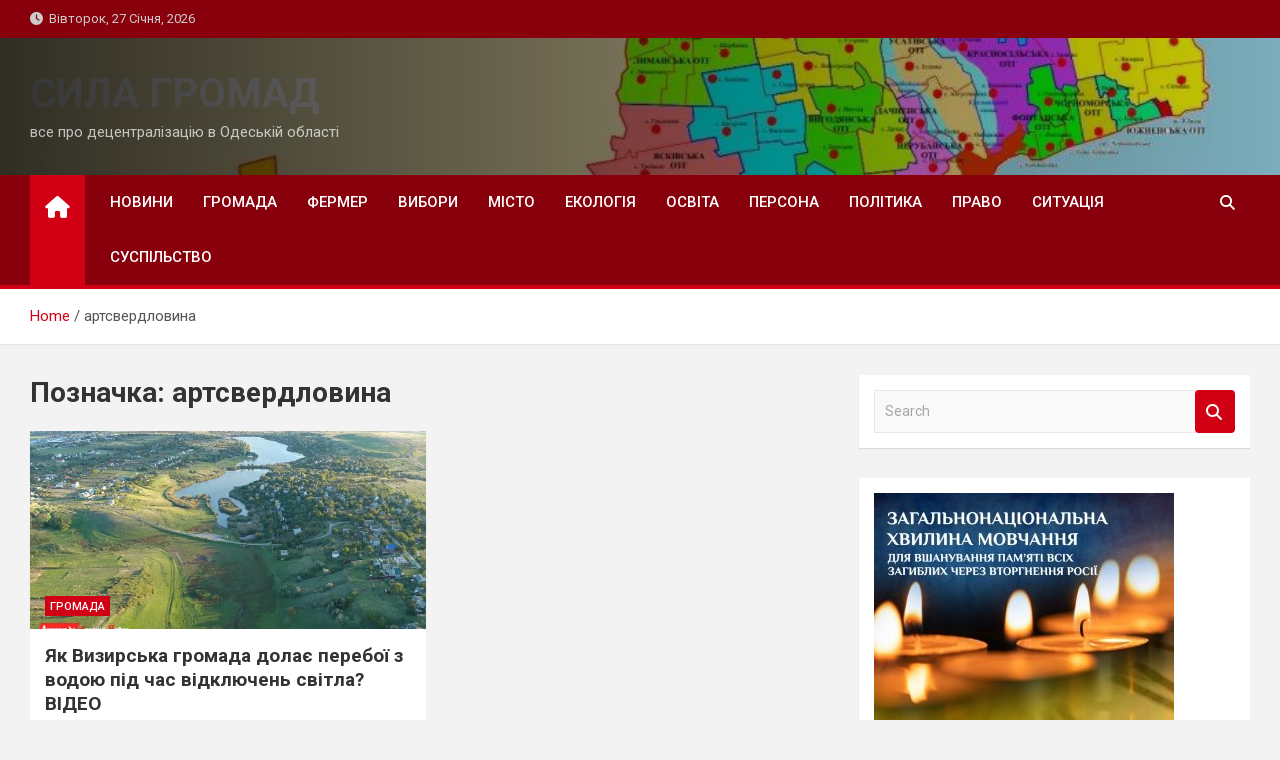

--- FILE ---
content_type: text/html; charset=UTF-8
request_url: https://silahromad.com.ua/tag/artsverdlovina/
body_size: 9770
content:
<!doctype html>
<html lang="uk" prefix="og: http://ogp.me/ns# og: http://ogp.me/ns#">
<head>
	<meta charset="UTF-8">
	<meta name="viewport" content="width=device-width, initial-scale=1, shrink-to-fit=no">
	<link rel="profile" href="https://gmpg.org/xfn/11">

	<title>артсвердловина &#8211; СИЛА ГРОМАД</title>
<meta name='robots' content='max-image-preview:large'>

<!-- Easy Social Share Buttons for WordPress v.10.0 https://socialsharingplugin.com -->
<meta property="og:locale" content="uk_UA">
<meta property="og:type" content="object">
<meta property="og:title" content="артсвердловина">
<meta property="og:url" content="https://silahromad.com.ua/tag/artsverdlovina/">
<meta property="og:site_name" content="СИЛА ГРОМАД">
<!-- / Easy Social Share Buttons for WordPress -->
<link rel='dns-prefetch' href='//www.googletagmanager.com'>
<link href='https://fonts.gstatic.com' crossorigin='anonymous' rel='preconnect'>
<link href='https://ajax.googleapis.com' rel='preconnect'>
<link href='https://fonts.googleapis.com' rel='preconnect'>
<link rel="alternate" type="application/rss+xml" title="СИЛА ГРОМАД &raquo; стрічка" href="https://silahromad.com.ua/feed/">
<link rel="alternate" type="application/rss+xml" title="СИЛА ГРОМАД &raquo; Канал коментарів" href="https://silahromad.com.ua/comments/feed/">
<link rel="alternate" type="application/rss+xml" title="СИЛА ГРОМАД &raquo; артсвердловина Канал теґу" href="https://silahromad.com.ua/tag/artsverdlovina/feed/">
<link rel='stylesheet' id='wp-block-library-css' href='https://silahromad.com.ua/wp-includes/css/dist/block-library/style.min.css' media='all'>
<style id='classic-theme-styles-inline-css'>
/*! This file is auto-generated */
.wp-block-button__link{color:#fff;background-color:#32373c;border-radius:9999px;box-shadow:none;text-decoration:none;padding:calc(.667em + 2px) calc(1.333em + 2px);font-size:1.125em}.wp-block-file__button{background:#32373c;color:#fff;text-decoration:none}
</style>
<style id='global-styles-inline-css'>
:root{--wp--preset--aspect-ratio--square: 1;--wp--preset--aspect-ratio--4-3: 4/3;--wp--preset--aspect-ratio--3-4: 3/4;--wp--preset--aspect-ratio--3-2: 3/2;--wp--preset--aspect-ratio--2-3: 2/3;--wp--preset--aspect-ratio--16-9: 16/9;--wp--preset--aspect-ratio--9-16: 9/16;--wp--preset--color--black: #000000;--wp--preset--color--cyan-bluish-gray: #abb8c3;--wp--preset--color--white: #ffffff;--wp--preset--color--pale-pink: #f78da7;--wp--preset--color--vivid-red: #cf2e2e;--wp--preset--color--luminous-vivid-orange: #ff6900;--wp--preset--color--luminous-vivid-amber: #fcb900;--wp--preset--color--light-green-cyan: #7bdcb5;--wp--preset--color--vivid-green-cyan: #00d084;--wp--preset--color--pale-cyan-blue: #8ed1fc;--wp--preset--color--vivid-cyan-blue: #0693e3;--wp--preset--color--vivid-purple: #9b51e0;--wp--preset--gradient--vivid-cyan-blue-to-vivid-purple: linear-gradient(135deg,rgba(6,147,227,1) 0%,rgb(155,81,224) 100%);--wp--preset--gradient--light-green-cyan-to-vivid-green-cyan: linear-gradient(135deg,rgb(122,220,180) 0%,rgb(0,208,130) 100%);--wp--preset--gradient--luminous-vivid-amber-to-luminous-vivid-orange: linear-gradient(135deg,rgba(252,185,0,1) 0%,rgba(255,105,0,1) 100%);--wp--preset--gradient--luminous-vivid-orange-to-vivid-red: linear-gradient(135deg,rgba(255,105,0,1) 0%,rgb(207,46,46) 100%);--wp--preset--gradient--very-light-gray-to-cyan-bluish-gray: linear-gradient(135deg,rgb(238,238,238) 0%,rgb(169,184,195) 100%);--wp--preset--gradient--cool-to-warm-spectrum: linear-gradient(135deg,rgb(74,234,220) 0%,rgb(151,120,209) 20%,rgb(207,42,186) 40%,rgb(238,44,130) 60%,rgb(251,105,98) 80%,rgb(254,248,76) 100%);--wp--preset--gradient--blush-light-purple: linear-gradient(135deg,rgb(255,206,236) 0%,rgb(152,150,240) 100%);--wp--preset--gradient--blush-bordeaux: linear-gradient(135deg,rgb(254,205,165) 0%,rgb(254,45,45) 50%,rgb(107,0,62) 100%);--wp--preset--gradient--luminous-dusk: linear-gradient(135deg,rgb(255,203,112) 0%,rgb(199,81,192) 50%,rgb(65,88,208) 100%);--wp--preset--gradient--pale-ocean: linear-gradient(135deg,rgb(255,245,203) 0%,rgb(182,227,212) 50%,rgb(51,167,181) 100%);--wp--preset--gradient--electric-grass: linear-gradient(135deg,rgb(202,248,128) 0%,rgb(113,206,126) 100%);--wp--preset--gradient--midnight: linear-gradient(135deg,rgb(2,3,129) 0%,rgb(40,116,252) 100%);--wp--preset--font-size--small: 13px;--wp--preset--font-size--medium: 20px;--wp--preset--font-size--large: 36px;--wp--preset--font-size--x-large: 42px;--wp--preset--spacing--20: 0.44rem;--wp--preset--spacing--30: 0.67rem;--wp--preset--spacing--40: 1rem;--wp--preset--spacing--50: 1.5rem;--wp--preset--spacing--60: 2.25rem;--wp--preset--spacing--70: 3.38rem;--wp--preset--spacing--80: 5.06rem;--wp--preset--shadow--natural: 6px 6px 9px rgba(0, 0, 0, 0.2);--wp--preset--shadow--deep: 12px 12px 50px rgba(0, 0, 0, 0.4);--wp--preset--shadow--sharp: 6px 6px 0px rgba(0, 0, 0, 0.2);--wp--preset--shadow--outlined: 6px 6px 0px -3px rgba(255, 255, 255, 1), 6px 6px rgba(0, 0, 0, 1);--wp--preset--shadow--crisp: 6px 6px 0px rgba(0, 0, 0, 1);}:where(.is-layout-flex){gap: 0.5em;}:where(.is-layout-grid){gap: 0.5em;}body .is-layout-flex{display: flex;}.is-layout-flex{flex-wrap: wrap;align-items: center;}.is-layout-flex > :is(*, div){margin: 0;}body .is-layout-grid{display: grid;}.is-layout-grid > :is(*, div){margin: 0;}:where(.wp-block-columns.is-layout-flex){gap: 2em;}:where(.wp-block-columns.is-layout-grid){gap: 2em;}:where(.wp-block-post-template.is-layout-flex){gap: 1.25em;}:where(.wp-block-post-template.is-layout-grid){gap: 1.25em;}.has-black-color{color: var(--wp--preset--color--black) !important;}.has-cyan-bluish-gray-color{color: var(--wp--preset--color--cyan-bluish-gray) !important;}.has-white-color{color: var(--wp--preset--color--white) !important;}.has-pale-pink-color{color: var(--wp--preset--color--pale-pink) !important;}.has-vivid-red-color{color: var(--wp--preset--color--vivid-red) !important;}.has-luminous-vivid-orange-color{color: var(--wp--preset--color--luminous-vivid-orange) !important;}.has-luminous-vivid-amber-color{color: var(--wp--preset--color--luminous-vivid-amber) !important;}.has-light-green-cyan-color{color: var(--wp--preset--color--light-green-cyan) !important;}.has-vivid-green-cyan-color{color: var(--wp--preset--color--vivid-green-cyan) !important;}.has-pale-cyan-blue-color{color: var(--wp--preset--color--pale-cyan-blue) !important;}.has-vivid-cyan-blue-color{color: var(--wp--preset--color--vivid-cyan-blue) !important;}.has-vivid-purple-color{color: var(--wp--preset--color--vivid-purple) !important;}.has-black-background-color{background-color: var(--wp--preset--color--black) !important;}.has-cyan-bluish-gray-background-color{background-color: var(--wp--preset--color--cyan-bluish-gray) !important;}.has-white-background-color{background-color: var(--wp--preset--color--white) !important;}.has-pale-pink-background-color{background-color: var(--wp--preset--color--pale-pink) !important;}.has-vivid-red-background-color{background-color: var(--wp--preset--color--vivid-red) !important;}.has-luminous-vivid-orange-background-color{background-color: var(--wp--preset--color--luminous-vivid-orange) !important;}.has-luminous-vivid-amber-background-color{background-color: var(--wp--preset--color--luminous-vivid-amber) !important;}.has-light-green-cyan-background-color{background-color: var(--wp--preset--color--light-green-cyan) !important;}.has-vivid-green-cyan-background-color{background-color: var(--wp--preset--color--vivid-green-cyan) !important;}.has-pale-cyan-blue-background-color{background-color: var(--wp--preset--color--pale-cyan-blue) !important;}.has-vivid-cyan-blue-background-color{background-color: var(--wp--preset--color--vivid-cyan-blue) !important;}.has-vivid-purple-background-color{background-color: var(--wp--preset--color--vivid-purple) !important;}.has-black-border-color{border-color: var(--wp--preset--color--black) !important;}.has-cyan-bluish-gray-border-color{border-color: var(--wp--preset--color--cyan-bluish-gray) !important;}.has-white-border-color{border-color: var(--wp--preset--color--white) !important;}.has-pale-pink-border-color{border-color: var(--wp--preset--color--pale-pink) !important;}.has-vivid-red-border-color{border-color: var(--wp--preset--color--vivid-red) !important;}.has-luminous-vivid-orange-border-color{border-color: var(--wp--preset--color--luminous-vivid-orange) !important;}.has-luminous-vivid-amber-border-color{border-color: var(--wp--preset--color--luminous-vivid-amber) !important;}.has-light-green-cyan-border-color{border-color: var(--wp--preset--color--light-green-cyan) !important;}.has-vivid-green-cyan-border-color{border-color: var(--wp--preset--color--vivid-green-cyan) !important;}.has-pale-cyan-blue-border-color{border-color: var(--wp--preset--color--pale-cyan-blue) !important;}.has-vivid-cyan-blue-border-color{border-color: var(--wp--preset--color--vivid-cyan-blue) !important;}.has-vivid-purple-border-color{border-color: var(--wp--preset--color--vivid-purple) !important;}.has-vivid-cyan-blue-to-vivid-purple-gradient-background{background: var(--wp--preset--gradient--vivid-cyan-blue-to-vivid-purple) !important;}.has-light-green-cyan-to-vivid-green-cyan-gradient-background{background: var(--wp--preset--gradient--light-green-cyan-to-vivid-green-cyan) !important;}.has-luminous-vivid-amber-to-luminous-vivid-orange-gradient-background{background: var(--wp--preset--gradient--luminous-vivid-amber-to-luminous-vivid-orange) !important;}.has-luminous-vivid-orange-to-vivid-red-gradient-background{background: var(--wp--preset--gradient--luminous-vivid-orange-to-vivid-red) !important;}.has-very-light-gray-to-cyan-bluish-gray-gradient-background{background: var(--wp--preset--gradient--very-light-gray-to-cyan-bluish-gray) !important;}.has-cool-to-warm-spectrum-gradient-background{background: var(--wp--preset--gradient--cool-to-warm-spectrum) !important;}.has-blush-light-purple-gradient-background{background: var(--wp--preset--gradient--blush-light-purple) !important;}.has-blush-bordeaux-gradient-background{background: var(--wp--preset--gradient--blush-bordeaux) !important;}.has-luminous-dusk-gradient-background{background: var(--wp--preset--gradient--luminous-dusk) !important;}.has-pale-ocean-gradient-background{background: var(--wp--preset--gradient--pale-ocean) !important;}.has-electric-grass-gradient-background{background: var(--wp--preset--gradient--electric-grass) !important;}.has-midnight-gradient-background{background: var(--wp--preset--gradient--midnight) !important;}.has-small-font-size{font-size: var(--wp--preset--font-size--small) !important;}.has-medium-font-size{font-size: var(--wp--preset--font-size--medium) !important;}.has-large-font-size{font-size: var(--wp--preset--font-size--large) !important;}.has-x-large-font-size{font-size: var(--wp--preset--font-size--x-large) !important;}
:where(.wp-block-post-template.is-layout-flex){gap: 1.25em;}:where(.wp-block-post-template.is-layout-grid){gap: 1.25em;}
:where(.wp-block-columns.is-layout-flex){gap: 2em;}:where(.wp-block-columns.is-layout-grid){gap: 2em;}
:root :where(.wp-block-pullquote){font-size: 1.5em;line-height: 1.6;}
</style>
<link rel='stylesheet' id='cstmsrch_stylesheet-css' href='https://silahromad.com.ua/wp-content/plugins/custom-search-plugin/css/style.css' media='all'>
<link rel='stylesheet' id='bootstrap-style-css' href='https://silahromad.com.ua/wp-content/themes/magazinenp/assets/vendor/bootstrap/css/bootstrap.min.css' media='all'>
<link rel='stylesheet' id='font-awesome-style-css' href='https://silahromad.com.ua/wp-content/themes/magazinenp/assets/vendor/font-awesome/css/font-awesome.css' media='all'>
<link rel='stylesheet' id='magazinenp-google-fonts-css' href='//fonts.googleapis.com/css?family=Roboto%3A100%2C300%2C300i%2C400%2C400i%2C500%2C500i%2C700%2C700i&#038;ver=6.6.2' media='all'>
<link rel='stylesheet' id='owl-carousel-css' href='https://silahromad.com.ua/wp-content/themes/magazinenp/assets/vendor/owl-carousel/owl.carousel.min.css' media='all'>
<link rel='stylesheet' id='magazinenp-main-style-css' href='https://silahromad.com.ua/wp-content/themes/magazinenp/assets/css/magazinenp.css' media='all'>
<link rel='stylesheet' id='magazinenp-style-css' href='https://silahromad.com.ua/wp-content/themes/magazineplus/style.css' media='all'>
<link rel='stylesheet' id='subscribe-forms-css-css' href='https://silahromad.com.ua/wp-content/plugins/easy-social-share-buttons3/assets/modules/subscribe-forms.min.css' media='all'>
<link rel='stylesheet' id='easy-social-share-buttons-css' href='https://silahromad.com.ua/wp-content/plugins/easy-social-share-buttons3/assets/css/easy-social-share-buttons.min.css' media='all'>
<link rel='stylesheet' id='jquery-lazyloadxt-spinner-css-css' href='//silahromad.com.ua/wp-content/plugins/a3-lazy-load/assets/css/jquery.lazyloadxt.spinner.css' media='all'>
<link rel='stylesheet' id='a3a3_lazy_load-css' href='//silahromad.com.ua/wp-content/uploads/sass/a3_lazy_load.min.css' media='all'>
<script src="https://www.googletagmanager.com/gtag/js?id=UA-130636612-1" id="gglnltcs_googletagmanager-js"  async></script>
<script id="gglnltcs_googletagmanager-js-after">
window.dataLayer = window.dataLayer || [];
				function gtag(){dataLayer.push(arguments);}
				gtag('js', new Date());

				gtag('config', 'UA-130636612-1');
</script>
<script src="https://silahromad.com.ua/wp-includes/js/jquery/jquery.min.js" id="jquery-core-js"></script>
<script src="https://silahromad.com.ua/wp-includes/js/jquery/jquery-migrate.min.js" id="jquery-migrate-js"></script>
<link rel="https://api.w.org/" href="https://silahromad.com.ua/wp-json/"><link rel="alternate" title="JSON" type="application/json" href="https://silahromad.com.ua/wp-json/wp/v2/tags/6083"><link rel="EditURI" type="application/rsd+xml" title="RSD" href="https://silahromad.com.ua/xmlrpc.php?rsd">
<meta name="generator" content="WordPress 6.6.2">
<meta property="og:title" name="og:title" content="артсвердловина">
<meta property="og:type" name="og:type" content="website">
<meta property="og:description" name="og:description" content="все про децентралізацію в Одеській області">
<meta property="og:locale" name="og:locale" content="uk">
<meta property="og:site_name" name="og:site_name" content="СИЛА ГРОМАД">
<meta property="twitter:card" name="twitter:card" content="summary">
	<script>
		//Autumn_check Weather effect Start
					// Autumn Effect Start
				jQuery(document).ready(function(){
										}); 
			// Autumn Effect End
		 
		//Autumn_check Weather effect End
	</script>
	<script>
		//winter_check Start
			//Winter snow Falling Start
			 
			//Winter Falling End
		//winter_check end
	</script>
	<style>
		.we-flake{
			color:  !important;
		}
	</style>
	<script>
		// spring_check Effect End
		 
	</script>
	<script>
		// summer_check Effect Start
		  //summer_check Effect End
	</script>
	<script>
		//halloween_check  Start
		 
	  //halloween_check End
	</script>
	<script>
		//rainy_check Start
			 
	  //rainy_check end
	</script>
	<script>
		//thanks_giving_check start
			 
		//thanks_giving_check end
	</script>
	<script>
		//valentine_check start
			 
		//valentine_check End
	</script>
	<script>
		//new_year_check start
			 
		//new_year_check end
	</script>

        <style class="magazinenp-dynamic-css">

            
        </style>

        <!-- Enter your scripts here -->		<style id="wp-custom-css">
			#blog-id .iframe {
    width: 60%!important; 
}		</style>
		</head>

<body class="archive tag tag-artsverdlovina tag-6083 theme-body cstmsrch_magazine-plus-wordpress-theme title-style1 magazinenp-image-hover-effect-theme_default right boxed_content_layout hfeed essb-10.0">


<div id="page" class="site">
	<a class="skip-link screen-reader-text" href="#content">Skip to content</a>
	<header id="masthead" class="site-header">
		<div class="mnp-top-header">
    <div class="container">
        <div class="row gutter-10">
                            <div class="col col-sm mnp-date-section">
                    <div class="date">
                        <ul>
                            <li>
                                <i class="mnp-icon fa fa-clock"></i>&nbsp;&nbsp;Вівторок, 27 Січня, 2026                            </li>
                        </ul>
                    </div>
                </div>
            
                    </div>
    </div>
</div><div class="mnp-mid-header mid-header-bg-enable mnp-dark-overlay"  style="background-image:url('http://silahromad.com.ua/wp-content/uploads/2024/10/midheaderimg.jpg');">
    <div class="container">
        <div class="row align-items-center">
            <div class="col-lg-4 mnp-branding-wrap">
                <div class="site-branding navbar-brand">
                                            <h2 class="site-title"><a href="https://silahromad.com.ua/"
                                                  rel="home">СИЛА ГРОМАД</a></h2>
                                            <p class="site-description">все про децентралізацію   в Одеській області</p>
                                    </div>
            </div>
                    </div>
    </div>
</div>
<nav class="mnp-bottom-header navbar navbar-expand-lg d-block mnp-sticky">
	<div class="navigation-bar">
		<div class="navigation-bar-top">
			<div class="container">
									<div class="mnp-home-icon"><a href="https://silahromad.com.ua/" rel="home"><i
								class="fa fa-home"></i></a></div>

				
				<button class="navbar-toggler menu-toggle collapsed" type="button" data-bs-toggle="collapse"
						data-bs-target="#navbarCollapse" aria-controls="navbarCollapse" aria-expanded="false"
						aria-label="Toggle navigation"></button>
									<button class="search-toggle"></button>
							</div>

			<div class="search-bar">
				<div class="container">
					<div id="magazinenp-search-block" class="search-block off">
						<form action="https://silahromad.com.ua/" method="get" class="search-form">
	<label class="assistive-text"> Search </label>
	<div class="input-group">
		<input type="search" value="" placeholder="Search" class="form-control s" name="s">
		<div class="input-group-prepend">
			<button class="btn btn-theme">Search</button>
		</div>
	</div>
</form>
					</div>
				</div>
			</div>
		</div>
		<div class="navbar-main">
			<div class="container">
									<div class="mnp-home-icon"><a href="https://silahromad.com.ua/" rel="home"><i
								class="fa fa-home"></i></a></div>

								<div class="collapse navbar-collapse" id="navbarCollapse">
					<div id="site-navigation"
						 class="main-navigation nav-uppercase"
						 role="navigation">
						<ul class="nav-menu navbar-nav d-lg-block"><li id="menu-item-44" class="menu-item menu-item-type-taxonomy menu-item-object-category menu-item-44"><a title="novyny" href="https://silahromad.com.ua/category/%d0%b1%d0%b5%d0%b7-%d0%ba%d0%b0%d1%82%d0%b5%d0%b3%d0%be%d1%80%d1%96%d1%97/">новини</a></li>
<li id="menu-item-53" class="menu-item menu-item-type-taxonomy menu-item-object-category menu-item-53"><a href="https://silahromad.com.ua/category/%d0%b1%d0%b5%d0%b7-%d0%ba%d0%b0%d1%82%d0%b5%d0%b3%d0%be%d1%80%d1%96%d1%97/gromada/">громада</a></li>
<li id="menu-item-67" class="menu-item menu-item-type-taxonomy menu-item-object-category menu-item-67"><a href="https://silahromad.com.ua/category/%d0%b1%d0%b5%d0%b7-%d0%ba%d0%b0%d1%82%d0%b5%d0%b3%d0%be%d1%80%d1%96%d1%97/fermer/">фермер</a></li>
<li id="menu-item-181" class="menu-item menu-item-type-taxonomy menu-item-object-category menu-item-181"><a href="https://silahromad.com.ua/category/vibori/">вибори</a></li>
<li id="menu-item-183" class="menu-item menu-item-type-taxonomy menu-item-object-category menu-item-183"><a href="https://silahromad.com.ua/category/misto/">місто</a></li>
<li id="menu-item-1992" class="menu-item menu-item-type-taxonomy menu-item-object-category menu-item-1992"><a href="https://silahromad.com.ua/category/ekologiya/">екологія</a></li>
<li id="menu-item-1994" class="menu-item menu-item-type-taxonomy menu-item-object-category menu-item-1994"><a href="https://silahromad.com.ua/category/osvita/">освіта</a></li>
<li id="menu-item-1995" class="menu-item menu-item-type-taxonomy menu-item-object-category menu-item-1995"><a href="https://silahromad.com.ua/category/persona/">персона</a></li>
<li id="menu-item-1996" class="menu-item menu-item-type-taxonomy menu-item-object-category menu-item-1996"><a href="https://silahromad.com.ua/category/politika/">політика</a></li>
<li id="menu-item-1997" class="menu-item menu-item-type-taxonomy menu-item-object-category menu-item-1997"><a href="https://silahromad.com.ua/category/pravo/">право</a></li>
<li id="menu-item-1998" class="menu-item menu-item-type-taxonomy menu-item-object-category menu-item-1998"><a href="https://silahromad.com.ua/category/situaciya/">ситуація</a></li>
<li id="menu-item-1999" class="menu-item menu-item-type-taxonomy menu-item-object-category menu-item-1999"><a href="https://silahromad.com.ua/category/suspilstvo/">суспільство</a></li>
</ul>					</div>
				</div>
									<div class="nav-search">
						<button class="search-toggle"></button>
					</div>
							</div>
		</div>
	</div>

</nav>
    <div id="breadcrumb">
        <div class="container">
            <div role="navigation" aria-label="Breadcrumbs" class="breadcrumb-trail breadcrumbs" itemprop="breadcrumb"><ul class="trail-items" itemscope itemtype="http://schema.org/BreadcrumbList"><meta name="numberOfItems" content="2"><meta name="itemListOrder" content="Ascending"><li itemprop="itemListElement" itemscope itemtype="http://schema.org/ListItem" class="trail-item trail-begin"><a href="https://silahromad.com.ua/" rel="home" itemprop="item"><span itemprop="name">Home</span></a><meta itemprop="position" content="1"></li><li itemprop="itemListElement" itemscope itemtype="http://schema.org/ListItem" class="trail-item trail-end"><span itemprop="name">артсвердловина</span><meta itemprop="position" content="2"></li></ul></div>        </div>
    </div>

	</header>

		<div id="content"
		 class="site-content">
		<div class="container">
						<div class="row justify-content-center site-content-row">
		<!-- #start of primary div--><div id="primary" class="content-area col-lg-8 "> 		<main id="main" class="site-main">

						<header class="page-header">
				<h1 class="page-title">Позначка: <span>артсвердловина</span></h1>			</header><!-- .page-header -->
							<div class="row gutter-parent-14 post-wrap">
				<div
	class="col-sm-6  col-lg-6  post-col">

	<div class="post-23817 post type-post status-publish format-standard has-post-thumbnail hentry category-gromada tag-artsverdlovina tag-vizirska-gromada tag-vidklyuchennya-svitla tag-lyubopol tag-pitna-voda">

		    <figure class="post-featured-image mnp-post-image-wrap magazinenp-parts-item">
        <a title="Як Визирська громада долає перебої з водою під час відключень світла? ВІДЕО" href="https://silahromad.com.ua/2022/12/06/yak-u-vizirskij-gromadi-dolayut-perebo%d1%97-z-vodoyu-pid-chas-vidklyuchen-svitla-video/" class="mnp-post-image"
           style="background-image: url('https://silahromad.com.ua/wp-content/uploads/2022/12/Виз.jpg');"></a>
        <div class="entry-meta category-meta">
    <div class="cat-links">			<a class="mnp-category-item mnp-cat-4"
			   href="https://silahromad.com.ua/category/%d0%b1%d0%b5%d0%b7-%d0%ba%d0%b0%d1%82%d0%b5%d0%b3%d0%be%d1%80%d1%96%d1%97/gromada/" rel="category tag">громада</a>

			</div></div>
    </figure><!-- .post-featured-image .mnp-post-image-wrap -->
    <header class="entry-header magazinenp-parts-item">
    <h2 class="entry-title"><a href="https://silahromad.com.ua/2022/12/06/yak-u-vizirskij-gromadi-dolayut-perebo%d1%97-z-vodoyu-pid-chas-vidklyuchen-svitla-video/" rel="bookmark">Як Визирська громада долає перебої з водою під час відключень світла? ВІДЕО</a></h2></header>		<div class="entry-meta magazinenp-parts-item">
			<div class="date created-date"><a href="https://silahromad.com.ua/2022/12/06/yak-u-vizirskij-gromadi-dolayut-perebo%d1%97-z-vodoyu-pid-chas-vidklyuchen-svitla-video/" title="Як Визирська громада долає перебої з водою під час відключень світла? ВІДЕО"><i class="mnp-icon fa fa-clock"></i>12/06/2022</a> </div> <div class="by-author vcard author"><a href="https://silahromad.com.ua/author/silahromad/"><i class="mnp-icon fa fa-user-circle"></i>silahromad</a> </div>							<div class="comments">
					<a href="https://silahromad.com.ua/2022/12/06/yak-u-vizirskij-gromadi-dolayut-perebo%d1%97-z-vodoyu-pid-chas-vidklyuchen-svitla-video/#respond">No Comments</a>				</div>
					</div>
	<div class="entry-content magazinenp-parts-item">
	<p>Перебої в енергосистемі, а з цим і у водопостачанні зараз є випробуванням як для малого й середнього бізнесу, так і для громадян країни. В цьогму сенсі Визирська громада, що під&hellip; </p>
</div>
	</div>

</div>
				</div><!-- .row .gutter-parent-14 .post-wrap-->

				
		</main><!-- #main -->
		</div><!-- #end of primary div-->
<aside id="secondary" class="col-lg-4 widget-area">
    <div class="sticky-sidebar">
        <section id="search-3" class="widget widget_search"><form action="https://silahromad.com.ua/" method="get" class="search-form">
	<label class="assistive-text"> Search </label>
	<div class="input-group">
		<input type="search" value="" placeholder="Search" class="form-control s" name="s">
		<div class="input-group-prepend">
			<button class="btn btn-theme">Search</button>
		</div>
	</div>
</form>
</section><section id="media_image-17" class="widget widget_media_image"><img width="300" height="278" src="//silahromad.com.ua/wp-content/plugins/a3-lazy-load/assets/images/lazy_placeholder.gif" data-lazy-type="image" data-src="https://silahromad.com.ua/wp-content/uploads/2022/04/photo_2022-04-01_09-00-02-300x278.jpg" class="lazy lazy-hidden image wp-image-21263  attachment-medium size-medium" alt="" style="max-width: 100%; height: auto;" decoding="async" loading="lazy" srcset="" data-srcset="https://silahromad.com.ua/wp-content/uploads/2022/04/photo_2022-04-01_09-00-02-300x278.jpg 300w, https://silahromad.com.ua/wp-content/uploads/2022/04/photo_2022-04-01_09-00-02-1024x950.jpg 1024w, https://silahromad.com.ua/wp-content/uploads/2022/04/photo_2022-04-01_09-00-02-768x712.jpg 768w, https://silahromad.com.ua/wp-content/uploads/2022/04/photo_2022-04-01_09-00-02.jpg 1280w" sizes="(max-width: 300px) 100vw, 300px"><noscript><img width="300" height="278" src="https://silahromad.com.ua/wp-content/uploads/2022/04/photo_2022-04-01_09-00-02-300x278.jpg" class="image wp-image-21263  attachment-medium size-medium" alt="" style="max-width: 100%; height: auto;" decoding="async" loading="lazy" srcset="https://silahromad.com.ua/wp-content/uploads/2022/04/photo_2022-04-01_09-00-02-300x278.jpg 300w, https://silahromad.com.ua/wp-content/uploads/2022/04/photo_2022-04-01_09-00-02-1024x950.jpg 1024w, https://silahromad.com.ua/wp-content/uploads/2022/04/photo_2022-04-01_09-00-02-768x712.jpg 768w, https://silahromad.com.ua/wp-content/uploads/2022/04/photo_2022-04-01_09-00-02.jpg 1280w" sizes="(max-width: 300px) 100vw, 300px"></noscript></section><section id="custom_html-54" class="widget_text widget widget_custom_html"><div class="widget-title-wrapper"><h3 class="widget-title">Комбікорм від компанії &#8220;КІПЕР АГРО&#8221;</h3></div><div class="textwidget custom-html-widget"><iframe class="lazy lazy-hidden" width="400" height="315"  data-lazy-type="iframe" data-src="https://www.youtube.com/embed/aGXaXCU-jew?si=ZHH560MaUbQ2QENC" title="YouTube video player" allow="accelerometer; autoplay; clipboard-write; encrypted-media; gyroscope; picture-in-picture; web-share" allowfullscreen></iframe><noscript><iframe width="400" height="315" src="https://www.youtube.com/embed/aGXaXCU-jew?si=ZHH560MaUbQ2QENC" title="YouTube video player" allow="accelerometer; autoplay; clipboard-write; encrypted-media; gyroscope; picture-in-picture; web-share" allowfullscreen></iframe></noscript></div></section><section id="custom_html-42" class="widget_text widget widget_custom_html"><div class="textwidget custom-html-widget"><iframe class="lazy lazy-hidden" width="400" height="315"  data-lazy-type="iframe" data-src="https://www.youtube.com/embed/ViA---_LQr8?si=1JLOjro2nLXr1ifo" title="YouTube video player" allow="accelerometer; autoplay; clipboard-write; encrypted-media; gyroscope; picture-in-picture; web-share" allowfullscreen></iframe><noscript><iframe width="400" height="315" src="https://www.youtube.com/embed/ViA---_LQr8?si=1JLOjro2nLXr1ifo" title="YouTube video player" allow="accelerometer; autoplay; clipboard-write; encrypted-media; gyroscope; picture-in-picture; web-share" allowfullscreen></iframe></noscript></div></section><section id="custom_html-47" class="widget_text widget widget_custom_html"><div class="textwidget custom-html-widget"><iframe class="lazy lazy-hidden" width="400" height="315"  data-lazy-type="iframe" data-src="https://www.youtube.com/embed/Cp7ob6mpZvU?si=1HIvaL5IcvWcm1bm" title="YouTube video player" allow="accelerometer; autoplay; clipboard-write; encrypted-media; gyroscope; picture-in-picture; web-share" allowfullscreen></iframe><noscript><iframe width="400" height="315" src="https://www.youtube.com/embed/Cp7ob6mpZvU?si=1HIvaL5IcvWcm1bm" title="YouTube video player" allow="accelerometer; autoplay; clipboard-write; encrypted-media; gyroscope; picture-in-picture; web-share" allowfullscreen></iframe></noscript></div></section><section id="custom_html-52" class="widget_text widget widget_custom_html"><div class="widget-title-wrapper"><h3 class="widget-title">Ефективне рішення щодо стабільного та безперебійного живлення побутової техніки</h3></div><div class="textwidget custom-html-widget"><iframe class="lazy lazy-hidden" width="400" height="315"  data-lazy-type="iframe" data-src="https://www.youtube.com/embed/FP-suhGY59M" title="YouTube video player" allow="accelerometer; autoplay; clipboard-write; encrypted-media; gyroscope; picture-in-picture; web-share" allowfullscreen></iframe><noscript><iframe width="400" height="315" src="https://www.youtube.com/embed/FP-suhGY59M" title="YouTube video player" allow="accelerometer; autoplay; clipboard-write; encrypted-media; gyroscope; picture-in-picture; web-share" allowfullscreen></iframe></noscript></div></section><section id="custom_html-45" class="widget_text widget widget_custom_html"><div class="textwidget custom-html-widget"><iframe class="lazy lazy-hidden" width="400" height="315"  data-lazy-type="iframe" data-src="https://www.youtube.com/embed/b5AbV9BQYSY?si=qyKdZRdMB4mSsxVO" title="YouTube video player" allow="accelerometer; autoplay; clipboard-write; encrypted-media; gyroscope; picture-in-picture; web-share" allowfullscreen></iframe><noscript><iframe width="400" height="315" src="https://www.youtube.com/embed/b5AbV9BQYSY?si=qyKdZRdMB4mSsxVO" title="YouTube video player" allow="accelerometer; autoplay; clipboard-write; encrypted-media; gyroscope; picture-in-picture; web-share" allowfullscreen></iframe></noscript></div></section><section id="custom_html-39" class="widget_text widget widget_custom_html"><div class="textwidget custom-html-widget"><iframe class="lazy lazy-hidden" width="400" height="315"  data-lazy-type="iframe" data-src="https://www.youtube.com/embed/FubSCXXUJSE" title="YouTube video player" allow="accelerometer; autoplay; clipboard-write; encrypted-media; gyroscope; picture-in-picture; web-share" allowfullscreen></iframe><noscript><iframe width="400" height="315" src="https://www.youtube.com/embed/FubSCXXUJSE" title="YouTube video player" allow="accelerometer; autoplay; clipboard-write; encrypted-media; gyroscope; picture-in-picture; web-share" allowfullscreen></iframe></noscript></div></section><section id="custom_html-44" class="widget_text widget widget_custom_html"><div class="textwidget custom-html-widget"><iframe class="lazy lazy-hidden" width="400" height="315"  data-lazy-type="iframe" data-src="https://www.youtube.com/embed/x-xUXLKHn_c" title="YouTube video player" allow="accelerometer; autoplay; clipboard-write; encrypted-media; gyroscope; picture-in-picture; web-share" allowfullscreen></iframe><noscript><iframe width="400" height="315" src="https://www.youtube.com/embed/x-xUXLKHn_c" title="YouTube video player" allow="accelerometer; autoplay; clipboard-write; encrypted-media; gyroscope; picture-in-picture; web-share" allowfullscreen></iframe></noscript></div></section>    </div>
</aside>
</div><!-- row -->
		</div><!-- .container -->
	</div><!-- #content .site-content--><div class="mnp-you-missed-posts">
	<div class="container">
		<section class="related-posts">
			<div class="widget-title-wrapper"><h2 class="magazinenp-title">ЧИТАЙТЕ ТАКОЖ</h2></div>			<div class="row gutter-parent-10">
									<div class="col-sm-6 col-lg-3 post-col">
						<div class="mnp-post-boxed">
							<div class="mnp-post-image-wrap">
								<div class="featured-mnp-post-image">
									<a href="https://silahromad.com.ua/2026/01/27/dostupne-pravo-meshkanci-odeshhini-mozhut-otrimati-bezkoshtovni-konsultaci%d1%97-yuristiv/" class="mnp-post-image"
									   style="background-image: url('https://silahromad.com.ua/wp-content/uploads/2026/01/19e624f3-d949-46f5-881d-7bdf705785c8.jpg');"></a>
								</div>
								
									<div class="entry-meta category-meta">
										<div class="cat-links">			<a class="mnp-category-item mnp-cat-50"
			   href="https://silahromad.com.ua/category/pravo/" rel="category tag">право</a>

			</div>									</div>
															</div>
							<div class="post-content">
								<h3 class="entry-title"><a href="https://silahromad.com.ua/2026/01/27/dostupne-pravo-meshkanci-odeshhini-mozhut-otrimati-bezkoshtovni-konsultaci%d1%97-yuristiv/">&#8220;Доступне право&#8221;: мешканці Одещини можуть отримати безкоштовні консультації юристів</a></h3>																	<div class="entry-meta">
										<div class="date created-date"><a href="https://silahromad.com.ua/2026/01/27/dostupne-pravo-meshkanci-odeshhini-mozhut-otrimati-bezkoshtovni-konsultaci%d1%97-yuristiv/" title="&#8220;Доступне право&#8221;: мешканці Одещини можуть отримати безкоштовні консультації юристів"><i class="mnp-icon fa fa-clock"></i>01/27/2026</a> </div> <div class="by-author vcard author"><a href="https://silahromad.com.ua/author/silahromad/"><i class="mnp-icon fa fa-user-circle"></i>silahromad</a> </div>									</div>
															</div>
						</div>
					</div>
									<div class="col-sm-6 col-lg-3 post-col">
						<div class="mnp-post-boxed">
							<div class="mnp-post-image-wrap">
								<div class="featured-mnp-post-image">
									<a href="https://silahromad.com.ua/2026/01/27/lyudi-pid-zavalami-rosiyani-pocilili-dronami-v-centr-odesi-video/" class="mnp-post-image"
									   style="background-image: url('https://silahromad.com.ua/wp-content/uploads/2026/01/618085433_1209190057993988_169127250768510787_n.jpg');"></a>
								</div>
								
									<div class="entry-meta category-meta">
										<div class="cat-links">			<a class="mnp-category-item mnp-cat-5587"
			   href="https://silahromad.com.ua/category/vijna/" rel="category tag">війна</a>

			</div>									</div>
															</div>
							<div class="post-content">
								<h3 class="entry-title"><a href="https://silahromad.com.ua/2026/01/27/lyudi-pid-zavalami-rosiyani-pocilili-dronami-v-centr-odesi-video/">Люди під завалами: росіяни поцілили дронами в центр Одеси. ВІДЕО</a></h3>																	<div class="entry-meta">
										<div class="date created-date"><a href="https://silahromad.com.ua/2026/01/27/lyudi-pid-zavalami-rosiyani-pocilili-dronami-v-centr-odesi-video/" title="Люди під завалами: росіяни поцілили дронами в центр Одеси. ВІДЕО"><i class="mnp-icon fa fa-clock"></i>01/27/2026</a> </div> <div class="by-author vcard author"><a href="https://silahromad.com.ua/author/silahromad/"><i class="mnp-icon fa fa-user-circle"></i>silahromad</a> </div>									</div>
															</div>
						</div>
					</div>
									<div class="col-sm-6 col-lg-3 post-col">
						<div class="mnp-post-boxed">
							<div class="mnp-post-image-wrap">
								<div class="featured-mnp-post-image">
									<a href="https://silahromad.com.ua/2026/01/26/piv-cilij-tizhden-bo-kupiv-avto-sud-v-izma%d1%97li-vidpraviv-za-%d2%91rati-vodiya-cherez-yakogo-zaginuli-mati-ta-dvoye-ditej/" class="mnp-post-image"
									   style="background-image: url('https://silahromad.com.ua/wp-content/uploads/2026/01/2025-06-08-12.31.53-1024x768-1.webp');"></a>
								</div>
								
									<div class="entry-meta category-meta">
										<div class="cat-links">			<a class="mnp-category-item mnp-cat-31"
			   href="https://silahromad.com.ua/category/situaciya/" rel="category tag">ситуація</a>

			</div>									</div>
															</div>
							<div class="post-content">
								<h3 class="entry-title"><a href="https://silahromad.com.ua/2026/01/26/piv-cilij-tizhden-bo-kupiv-avto-sud-v-izma%d1%97li-vidpraviv-za-%d2%91rati-vodiya-cherez-yakogo-zaginuli-mati-ta-dvoye-ditej/">Пив цілий тиждень, бо купив авто: суд в Ізмаїлі відправив за ґрати водія, через якого загинули мати та двоє дітей</a></h3>																	<div class="entry-meta">
										<div class="date created-date"><a href="https://silahromad.com.ua/2026/01/26/piv-cilij-tizhden-bo-kupiv-avto-sud-v-izma%d1%97li-vidpraviv-za-%d2%91rati-vodiya-cherez-yakogo-zaginuli-mati-ta-dvoye-ditej/" title="Пив цілий тиждень, бо купив авто: суд в Ізмаїлі відправив за ґрати водія, через якого загинули мати та двоє дітей"><i class="mnp-icon fa fa-clock"></i>01/26/2026</a> </div> <div class="by-author vcard author"><a href="https://silahromad.com.ua/author/silahromad/"><i class="mnp-icon fa fa-user-circle"></i>silahromad</a> </div>									</div>
															</div>
						</div>
					</div>
									<div class="col-sm-6 col-lg-3 post-col">
						<div class="mnp-post-boxed">
							<div class="mnp-post-image-wrap">
								<div class="featured-mnp-post-image">
									<a href="https://silahromad.com.ua/2026/01/25/shlyax-dodomu-minsocpolitiki-napryacovuye-mexanizmi-povernennya-ukra%d1%97nciv-z-za-kordonu/" class="mnp-post-image"
									   style="background-image: url('https://silahromad.com.ua/wp-content/uploads/2026/01/nz_6_0799_6379d0f3f2.webp');"></a>
								</div>
								
									<div class="entry-meta category-meta">
										<div class="cat-links">			<a class="mnp-category-item mnp-cat-15"
			   href="https://silahromad.com.ua/category/novini/" rel="category tag">новини</a>

			</div>									</div>
															</div>
							<div class="post-content">
								<h3 class="entry-title"><a href="https://silahromad.com.ua/2026/01/25/shlyax-dodomu-minsocpolitiki-napryacovuye-mexanizmi-povernennya-ukra%d1%97nciv-z-za-kordonu/">Шлях додому: Мінсоцполітики опрацьовує механізми повернення українців з-за кордону</a></h3>																	<div class="entry-meta">
										<div class="date created-date"><a href="https://silahromad.com.ua/2026/01/25/shlyax-dodomu-minsocpolitiki-napryacovuye-mexanizmi-povernennya-ukra%d1%97nciv-z-za-kordonu/" title="Шлях додому: Мінсоцполітики опрацьовує механізми повернення українців з-за кордону"><i class="mnp-icon fa fa-clock"></i>01/25/2026</a> </div> <div class="by-author vcard author"><a href="https://silahromad.com.ua/author/silahromad/"><i class="mnp-icon fa fa-user-circle"></i>silahromad</a> </div>									</div>
															</div>
						</div>
					</div>
											</div>
		</section>
	</div>
</div>
<footer id="colophon" class="site-footer" >
		<div class="widget-area">
		<div class="container">
			<div class="row">
									<div class="col-sm-6 col-lg-3">
						<section id="custom_html-4" class="widget_text widget widget_custom_html"><div class="widget-title-wrapper"><h3 class="widget-title">Погода в Україні</h3></div><div class="textwidget custom-html-widget"><div id="SinoptikInformer" style="width:240px;" class="SinoptikInformer type1"><div class="siHeader"><div class="siLh"><div class="siMh"><a onmousedown="siClickCount();" class="siLogo" href="https://ua.sinoptik.ua/" target="_blank" rel="nofollow noopener" title="Погода"> </a>Погода <span id="siHeader"></span></div></div></div><div class="siBody"><a onmousedown="siClickCount();" href="https://ua.sinoptik.ua/погода-київ" title="Погода у Києві" target="_blank" rel="noopener"><div class="siCity"><div class="siCityName"><span>Київ</span></div><div id="siCont0" class="siBodyContent"><div class="siLeft"><div class="siTerm"></div><div class="siT" id="siT0"></div><div id="weatherIco0"></div></div><div class="siInf"><p>вологість: <span id="vl0"></span></p><p>тиск: <span id="dav0"></span></p><p>вітер: <span id="wind0"></span></p></div></div></div></a><a onmousedown="siClickCount();" href="https://ua.sinoptik.ua/погода-одеса" title="Погода в Одесі" target="_blank" rel="noopener"><div class="siCity"><div class="siCityName"><span>Одеса</span></div><div id="siCont1" class="siBodyContent"><div class="siLeft"><div class="siTerm"></div><div class="siT" id="siT1"></div><div id="weatherIco1"></div></div><div class="siInf"><p>вологість: <span id="vl1"></span></p><p>тиск: <span id="dav1"></span></p><p>вітер: <span id="wind1"></span></p></div></div></div></a><div class="siLinks">Погода на 10 днів від <a href="https://ua.sinoptik.ua/10-днів" title="Погода на 10 днів" target="_blank" onmousedown="siClickCount();" rel="noopener"> sinoptik.ua</a></div></div><div class="siFooter"><div class="siLf"><div class="siMf"></div></div></div></div><script src="//sinoptik.ua/informers_js.php?title=4&amp;wind=3&amp;cities=303010783,303018950&amp;lang=ua"></script></div></section>					</div>
									<div class="col-sm-6 col-lg-3">
											</div>
									<div class="col-sm-6 col-lg-3">
						<section id="erw_exchange_rates_widget-2" class="widget widget_erw_exchange_rates_widget"><div class="widget-title-wrapper"><h3 class="widget-title">Курси валют</h3></div><iframe title="Exchange Rate: CurrencyRate.Today"  data-lazy-type="iframe" data-src="https://currencyrate.today/load-exchangerates?lg=en&#038;tz=2&#038;fm=USD&#038;to=UAH%2CPLN%2CGBP%2CAUD%2CCNY%2CJPY&#038;st=danger&#038;cd=1&#038;am=1&#038;wp=erw" height="312" width="240px" frameborder="0" scrolling="no" class="lazy lazy-hidden erw-iframe" name="erw-exchange-rates-widget"></iframe><noscript><iframe title="Exchange Rate: CurrencyRate.Today" src="https://currencyrate.today/load-exchangerates?lg=en&#038;tz=2&#038;fm=USD&#038;to=UAH%2CPLN%2CGBP%2CAUD%2CCNY%2CJPY&#038;st=danger&#038;cd=1&#038;am=1&#038;wp=erw" height="312" width="240px" frameborder="0" scrolling="no" class="erw-iframe" name="erw-exchange-rates-widget"></iframe></noscript><p>Exchange Rate <a href="https://usd.currencyrate.today" class="erw-base-currency-link">USD</a>: Вт, 27 Січ.</p></section>					</div>
									<div class="col-sm-6 col-lg-3">
											</div>
							</div>
		</div>
	</div>
<div class="site-info bottom-footer">
	<div class="container">
		<div class="row">
						<div class="copyright col-lg order-lg-1 text-lg-left">
				СИЛА ГРОМАД. Всі права захищені			</div>
		</div>
	</div>
</div>
</footer>
<div class="back-to-top"><a title="Go to Top" href="#masthead"></a></div></div><!-- #page --><!-- Enter your scripts here --><link rel='stylesheet' id='erw-exchange-rates-widget-css' href='https://silahromad.com.ua/wp-content/plugins/exchange-rates-widget/assets/frontend.css' media='all'>
<script src="https://silahromad.com.ua/wp-includes/js/jquery/ui/core.min.js" id="jquery-ui-core-js"></script>
<script src="https://silahromad.com.ua/wp-includes/js/jquery/ui/mouse.min.js" id="jquery-ui-mouse-js"></script>
<script src="https://silahromad.com.ua/wp-includes/js/jquery/ui/sortable.min.js" id="jquery-ui-sortable-js"></script>
<script src="https://silahromad.com.ua/wp-content/plugins/custom-search-plugin/js/script.js" id="cstmsrch_script-js"></script>
<script src="https://silahromad.com.ua/wp-content/themes/magazinenp/assets/vendor/bootstrap/js/bootstrap.min.js" id="bootstrap-script-js"></script>
<script src="https://silahromad.com.ua/wp-content/themes/magazinenp/assets/vendor/owl-carousel/owl.carousel.min.js" id="owl-carousel-js"></script>
<script src="https://silahromad.com.ua/wp-content/themes/magazinenp/assets/vendor/match-height/jquery.matchHeight-min.js" id="jquery-match-height-js"></script>
<script src="https://silahromad.com.ua/wp-content/themes/magazinenp/assets/js/skip-link-focus-fix.js" id="magazinenp-skip-link-focus-fix-js"></script>
<script src="https://silahromad.com.ua/wp-content/themes/magazinenp/assets/vendor/jquery.marquee/jquery.marquee.min.js" id="jquery-marquee-js"></script>
<script src="https://silahromad.com.ua/wp-content/themes/magazinenp/assets/vendor/sticky/jquery.sticky.js" id="jquery-sticky-js"></script>
<script id="magazinenp-scripts-js-extra">
var magazinenp_script = {"ticker_direction":"left"};
</script>
<script src="https://silahromad.com.ua/wp-content/themes/magazinenp/assets/js/magazinenp.js" id="magazinenp-scripts-js"></script>
<script src="https://silahromad.com.ua/wp-content/plugins/easy-social-share-buttons3/assets/modules/pinterest-pro.min.js" id="pinterest-pro-js-js"></script>
<script src="https://silahromad.com.ua/wp-content/plugins/easy-social-share-buttons3/assets/modules/subscribe-forms.min.js" id="subscribe-forms-js-js"></script>
<script src="https://silahromad.com.ua/wp-content/plugins/easy-social-share-buttons3/assets/js/essb-core.min.js" id="easy-social-share-buttons-core-js"></script>
<script id="easy-social-share-buttons-core-js-after">
var essb_settings = {"ajax_url":"https:\/\/silahromad.com.ua\/wp-admin\/admin-ajax.php","essb3_nonce":"88d7138c6f","essb3_plugin_url":"https:\/\/silahromad.com.ua\/wp-content\/plugins\/easy-social-share-buttons3","essb3_stats":false,"essb3_ga":false,"essb3_ga_ntg":false,"blog_url":"https:\/\/silahromad.com.ua\/","post_id":"23817"};
</script>
<script id="jquery-lazyloadxt-js-extra">
var a3_lazyload_params = {"apply_images":"1","apply_videos":"1"};
</script>
<script src="//silahromad.com.ua/wp-content/plugins/a3-lazy-load/assets/js/jquery.lazyloadxt.extra.min.js" id="jquery-lazyloadxt-js"></script>
<script src="//silahromad.com.ua/wp-content/plugins/a3-lazy-load/assets/js/jquery.lazyloadxt.srcset.min.js" id="jquery-lazyloadxt-srcset-js"></script>
<script id="jquery-lazyloadxt-extend-js-extra">
var a3_lazyload_extend_params = {"edgeY":"0","horizontal_container_classnames":""};
</script>
<script src="//silahromad.com.ua/wp-content/plugins/a3-lazy-load/assets/js/jquery.lazyloadxt.extend.js" id="jquery-lazyloadxt-extend-js"></script>
<script src="https://silahromad.com.ua/wp-content/themes/magazineplus/assets/vendor/easy-tabs/jquery.easytabs.js" id="magazineplus-easytabs-js"></script>
<script src="https://silahromad.com.ua/wp-content/themes/magazineplus/assets/js/main.js" id="magazineplus-script-main-js"></script>
<script src="https://silahromad.com.ua/wp-content/plugins/weather-effect/assets/js/christmas-snow/christmas-snow.js" id="awplife-we-snow-christmas-snow-js-js"></script>
<script src="https://silahromad.com.ua/wp-content/plugins/weather-effect/assets/js/snow-falling/snow-falling.js" id="awplife-we-snow-snow-falling-js-js"></script>
<script src="https://silahromad.com.ua/wp-content/plugins/weather-effect/assets/js/snowfall-master/snowfall-master.min.js" id="awplife-we-snow-snowfall-master-js-js"></script>
<script ></script>
</body>
</html>
